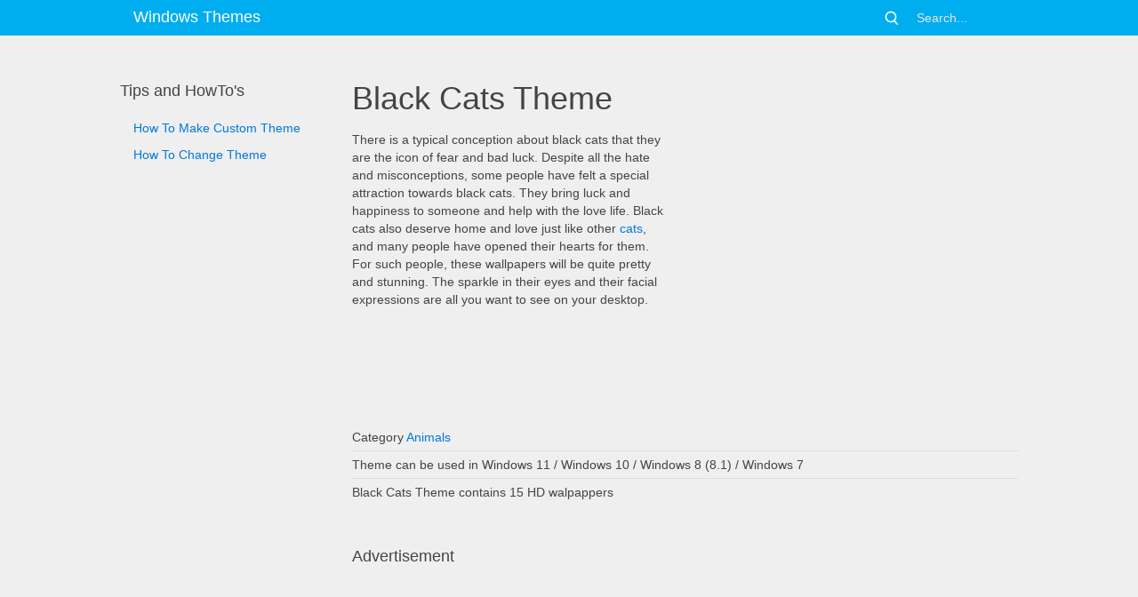

--- FILE ---
content_type: text/html; charset=utf-8
request_url: https://themepack.me/theme/black-cats/
body_size: 3849
content:
<!DOCTYPE html><html lang="en"><head><meta charset="utf-8"><meta name="viewport" content="width=device-width, initial-scale=1"><meta http-equiv="Cache-control" content="public"><title>Black Cats Windows 11/10 Theme - themepack.me</title><meta name="description" content="There is a typical conception about black cats that they are the icon of fear and bad luck. Despite all the hate and misconceptions, some people have felt a special ...  "/><meta property="fb:app_id" content="1102269726507336" /><link rel="stylesheet" href="/static/st/css/styles.min.css?v=1678896757.95" type="text/css" /><script src="/static/st/js/lazysizes.min.js?v=1613668674.65"></script><!-- Google tag (gtag.js) --><script async src="https://www.googletagmanager.com/gtag/js?id=G-6M1N9F3Q7D"></script><script>
  window.dataLayer = window.dataLayer || [];
  function gtag(){dataLayer.push(arguments);}
  gtag('js', new Date());

  gtag('config', 'G-6M1N9F3Q7D');
</script><!-- Google Analytics --><script>
  (function(i,s,o,g,r,a,m){i['GoogleAnalyticsObject']=r;i[r]=i[r]||function(){
  (i[r].q=i[r].q||[]).push(arguments)},i[r].l=1*new Date();a=s.createElement(o),
  m=s.getElementsByTagName(o)[0];a.async=1;a.src=g;m.parentNode.insertBefore(a,m)
  })(window,document,'script','//www.google-analytics.com/analytics.js','ga');

  ga('create', 'UA-33921419-10', 'auto');
  ga('send', 'pageview');

  </script><script async src="//pagead2.googlesyndication.com/pagead/js/adsbygoogle.js"></script><script>
     (adsbygoogle = window.adsbygoogle || []).push({
          google_ad_client: "ca-pub-9759074787082161",
          enable_page_level_ads: true
     });
</script></head><body><nav class="tm-navbar uk-navbar uk-navbar-attached"><div class="uk-container uk-container-center"><a class="uk-navbar-brand uk-hidden-small" href="https://themepack.me">Windows Themes</a><ul class="uk-navbar-nav uk-hidden-small"></ul><a href="#tm-offcanvas" class="uk-navbar-toggle uk-visible-small" data-uk-offcanvas=""><i class="gg-menu"></i></a><div class="uk-navbar-brand uk-navbar-center uk-visible-small " style="max-width:100%;"><a class="uk-navbar-brand" href="https://themepack.me">Windows Themes</a></div><div class="uk-navbar-flip uk-hidden-small"><div class="uk-navbar-content"><form action="https://themepack.me/search"  method="GET" class="uk-search"><i  class="gg-search"></i><input class="uk-search-field" type="search" name="q" placeholder="Search..."></form></div></div></div></nav><div class="tm-middle"><div class="uk-container uk-container-center"><div class="uk-grid" data-uk-grid-margin=""><div class="tm-sidebar uk-width-medium-1-4 uk-hidden-small"><h3>Tips and HowTo's</h3><ul class="tm-nav uk-nav"><li><a href="/how-to-make-windows-10-theme/">How To Make Custom Theme</a></li><li><a href=" /how-to-change-theme-in-windows-10/">How To Change Theme</a></li></ul><div class="ads uk-width-1-1 mt50 mb50"><script async src="//pagead2.googlesyndication.com/pagead/js/adsbygoogle.js"></script><ins class="adsbygoogle"
     style="display:block"
     data-ad-format="autorelaxed"
     data-ad-client="ca-pub-9759074787082161"
     data-ad-slot="5058041675"></ins><script>
     (adsbygoogle = window.adsbygoogle || []).push({});
</script></div></div><div class="tm-main uk-width-medium-3-4"><h1>Black Cats Theme</h1><div class="uk-grid"><div class="uk-width-1-1 uk-width-small-1-2 uk-margin-bottom"><p>
                There is a typical conception about black cats that they are the icon of fear and bad luck. Despite all the hate and misconceptions, some people have felt a special attraction towards black cats. They bring luck and happiness to someone and help with the love life. Black cats also deserve home and love just like other <a href="https://themepack.me/theme/cats/" title="cats wallpaper theme for windows">cats</a>, and many people have opened their hearts for them. For such people, these wallpapers will be quite pretty and stunning. The sparkle in their eyes and their facial expressions are all you want to see on your desktop.
            </p></div><div class="uk-width-1-1 uk-width-small-1-2 ads"><script async src="//pagead2.googlesyndication.com/pagead/js/adsbygoogle.js"></script><!-- themepack.me-singl-right-360-300 22-03--><ins class="adsbygoogle"
     style="display:inline-block;width:360px;height:300px"
     data-ad-client="ca-pub-9759074787082161"
     data-ad-slot="4721562963"></ins><script>
(adsbygoogle = window.adsbygoogle || []).push({});
</script></div><div class="uk-width-1-1 mt30"><ul class="uk-list uk-list-line"><li>Category <a href="/category/animals/"> Animals</a></li><li>Theme can be used in Windows 11 / Windows 10 / Windows 8 (8.1) / Windows 7</li><li>Black Cats Theme contains 15 HD walpappers</li></ul></div><div class="uk-width-1-1 mt50 mb50 ads uk-hidden-small"><h3>Advertisement</h3><script async src="//pagead2.googlesyndication.com/pagead/js/adsbygoogle.js"></script><!-- themepack.me-singl-top-728-90 27-03 --><ins class="adsbygoogle"
     style="display:inline-block;width:728px;height:90px"
     data-ad-client="ca-pub-9759074787082161"
     data-ad-slot="1537351644"></ins><script>
(adsbygoogle = window.adsbygoogle || []).push({});
</script></div></div><h3>Theme wallpapers</h3><ul id="image-gallery" class="gallery list-unstyled cS-hidden"><li data-thumb="/i/c/79x50/media/g/2194/black-cats-theme-wg1.jpg"><img data-src="/i/c/749x467/media/g/2194/black-cats-theme-wg1.jpg" alt="Black Cats Theme screenshot #1" class="lazyload" width="749" height="467"/></li><li data-thumb="/i/c/79x50/media/g/2194/black-cats-theme-mk2.jpg"><img data-src="/i/c/749x467/media/g/2194/black-cats-theme-mk2.jpg" alt="Black Cats Theme screenshot #2" class="lazyload" width="749" height="467"/></li><li data-thumb="/i/c/79x50/media/g/2194/black-cats-theme-ln3.jpg"><img data-src="/i/c/749x467/media/g/2194/black-cats-theme-ln3.jpg" alt="Black Cats Theme screenshot #3" class="lazyload" width="749" height="467"/></li><li data-thumb="/i/c/79x50/media/g/2194/black-cats-theme-lv4.jpg"><img data-src="/i/c/749x467/media/g/2194/black-cats-theme-lv4.jpg" alt="Black Cats Theme screenshot #4" class="lazyload" width="749" height="467"/></li><li data-thumb="/i/c/79x50/media/g/2194/black-cats-theme-yo5.jpg"><img data-src="/i/c/749x467/media/g/2194/black-cats-theme-yo5.jpg" alt="Black Cats Theme screenshot #5" class="lazyload" width="749" height="467"/></li><li data-thumb="/i/c/79x50/media/g/2194/black-cats-theme-nd6.jpg"><img data-src="/i/c/749x467/media/g/2194/black-cats-theme-nd6.jpg" alt="Black Cats Theme screenshot #6" class="lazyload" width="749" height="467"/></li><li data-thumb="/i/c/79x50/media/g/2194/black-cats-theme-qp7.jpg"><img data-src="/i/c/749x467/media/g/2194/black-cats-theme-qp7.jpg" alt="Black Cats Theme screenshot #7" class="lazyload" width="749" height="467"/></li><li data-thumb="/i/c/79x50/media/g/2194/black-cats-theme-lw8.jpg"><img data-src="/i/c/749x467/media/g/2194/black-cats-theme-lw8.jpg" alt="Black Cats Theme screenshot #8" class="lazyload" width="749" height="467"/></li><li data-thumb="/i/c/79x50/media/g/2194/black-cats-theme-iq9.jpg"><img data-src="/i/c/749x467/media/g/2194/black-cats-theme-iq9.jpg" alt="Black Cats Theme screenshot #9" class="lazyload" width="749" height="467"/></li><li data-thumb="/i/c/79x50/media/g/2194/black-cats-theme-hy10.jpg"><img data-src="/i/c/749x467/media/g/2194/black-cats-theme-hy10.jpg" alt="Black Cats Theme screenshot #10" class="lazyload" width="749" height="467"/></li><li data-thumb="/i/c/79x50/media/g/2194/black-cats-theme-tz11.jpg"><img data-src="/i/c/749x467/media/g/2194/black-cats-theme-tz11.jpg" alt="Black Cats Theme screenshot #11" class="lazyload" width="749" height="467"/></li><li data-thumb="/i/c/79x50/media/g/2194/black-cats-theme-xg12.jpg"><img data-src="/i/c/749x467/media/g/2194/black-cats-theme-xg12.jpg" alt="Black Cats Theme screenshot #12" class="lazyload" width="749" height="467"/></li><li data-thumb="/i/c/79x50/media/g/2194/black-cats-theme-xq13.jpg"><img data-src="/i/c/749x467/media/g/2194/black-cats-theme-xq13.jpg" alt="Black Cats Theme screenshot #13" class="lazyload" width="749" height="467"/></li><li data-thumb="/i/c/79x50/media/g/2194/black-cats-theme-qt14.jpg"><img data-src="/i/c/749x467/media/g/2194/black-cats-theme-qt14.jpg" alt="Black Cats Theme screenshot #14" class="lazyload" width="749" height="467"/></li><li data-thumb="/i/c/79x50/media/g/2194/black-cats-theme-gq15.jpg"><img data-src="/i/c/749x467/media/g/2194/black-cats-theme-gq15.jpg" alt="Black Cats Theme screenshot #15" class="lazyload" width="749" height="467"/></li></ul><div class="ads mt50 mb50"><h3>Advertisement</h3><script async src="//pagead2.googlesyndication.com/pagead/js/adsbygoogle.js"></script><!-- themepack.me-singl-top-728-90 22-03 --><ins class="adsbygoogle"
     style="display:inline-block;width:728px;height:90px"
     data-ad-client="ca-pub-9759074787082161"
     data-ad-slot="1537351644"></ins><script>
(adsbygoogle = window.adsbygoogle || []).push({});
</script></div><h3>Download theme for Windows 11 / 10 / 8 / 8.1</h3><a href="/theme/black-cats/deskthemepack" class="uk-button uk-button-large uk-button-primary" type="button">black-cat.deskthemepack 
       </a><div class="ads mt50 mb50"><script async src="//pagead2.googlesyndication.com/pagead/js/adsbygoogle.js"></script><!-- themepack.me-singl-download-728-90 22-03 --><ins class="adsbygoogle"
     style="display:inline-block;width:728px;height:90px"
     data-ad-client="ca-pub-9759074787082161"
     data-ad-slot="7846064531"></ins><script>
(adsbygoogle = window.adsbygoogle || []).push({});
</script></div></div></div><div class="uk-grid"><h2><a href="https://motionbgs.com/tag:/" target="_blank"></a></h2></div><div class="uk-grid uk-grid-width-1-2 uk-grid-width-large-1-4 hover14"></div><div class="uk-grid" style="margin-top:50px;"><h2>Find more themes</h2></div><div class="uk-grid"><div class="uk-width-1-2 uk-width-medium-1-2 uk-width-large-1-4 box" ><div class="thbox"><a href="/theme/duck/"><img alt="Duck windows theme" data-src="/i/c/226x141/media/g/2052/tb.jpg" class="lazyload"  width="226" height="141"></a></div><div class="uk-panel uk-panel-box titlebox"><h4><a href="/theme/duck/" title="Duck windows theme details">Duck</a></h4></div></div><div class="uk-width-1-2 uk-width-medium-1-2 uk-width-large-1-4 box" ><div class="thbox"><a href="/theme/parrot/"><img alt="Parrot windows theme" data-src="/i/c/226x141/media/g/2041/tb.jpg" class="lazyload"  width="226" height="141"></a></div><div class="uk-panel uk-panel-box titlebox"><h4><a href="/theme/parrot/" title="Parrot windows theme details">Parrot</a></h4></div></div><div class="uk-width-1-2 uk-width-medium-1-2 uk-width-large-1-4 box" ><div class="thbox"><a href="/theme/tiger/"><img alt="Tiger windows theme" data-src="/i/c/226x141/media/g/704/tiger-thb.jpg" class="lazyload"  width="226" height="141"></a></div><div class="uk-panel uk-panel-box titlebox"><h4><a href="/theme/tiger/" title="Tiger windows theme details">Tiger</a></h4></div></div><div class="uk-width-1-2 uk-width-medium-1-2 uk-width-large-1-4 box" ><div class="thbox"><a href="/theme/king-charles-spaniel/"><img alt="King Charles Spaniel windows theme" data-src="/i/c/226x141/media/g/2734/tb.jpg" class="lazyload"  width="226" height="141"></a></div><div class="uk-panel uk-panel-box titlebox"><h4><a href="/theme/king-charles-spaniel/" title="King Charles Spaniel windows theme details">King Charles Spaniel</a></h4></div></div><div class="uk-width-1-2 uk-width-medium-1-2 uk-width-large-1-4 box" ><div class="thbox"><a href="/theme/beetle/"><img alt="Beetle windows theme" data-src="/i/c/226x141/media/g/491/beetle-thb.jpg" class="lazyload"  width="226" height="141"></a></div><div class="uk-panel uk-panel-box titlebox"><h4><a href="/theme/beetle/" title="Beetle windows theme details">Beetle</a></h4></div></div><div class="uk-width-1-2 uk-width-medium-1-2 uk-width-large-1-4 box" ><div class="thbox"><a href="/theme/coyote/"><img alt="Coyote windows theme" data-src="/i/c/226x141/media/g/2716/tb.jpg" class="lazyload"  width="226" height="141"></a></div><div class="uk-panel uk-panel-box titlebox"><h4><a href="/theme/coyote/" title="Coyote windows theme details">Coyote</a></h4></div></div><div class="uk-width-1-2 uk-width-medium-1-2 uk-width-large-1-4 box" ><div class="thbox"><a href="/theme/kangaroo/"><img alt="Kangaroo windows theme" data-src="/i/c/226x141/media/g/467/kangaroo-thb.jpg" class="lazyload"  width="226" height="141"></a></div><div class="uk-panel uk-panel-box titlebox"><h4><a href="/theme/kangaroo/" title="Kangaroo windows theme details">Kangaroo</a></h4></div></div><div class="uk-width-1-2 uk-width-medium-1-2 uk-width-large-1-4 box" ><div class="thbox"><a href="/theme/pitbull/"><img alt="Pitbull windows theme" data-src="/i/c/226x141/media/g/1133/pitbull-thb.jpg" class="lazyload"  width="226" height="141"></a></div><div class="uk-panel uk-panel-box titlebox"><h4><a href="/theme/pitbull/" title="Pitbull windows theme details">Pitbull</a></h4></div></div><div class="uk-width-1-2 uk-width-medium-1-2 uk-width-large-1-4 box" ><div class="thbox"><a href="/theme/bee/"><img alt="Bee windows theme" data-src="/i/c/226x141/media/g/2748/thb.jpg" class="lazyload"  width="226" height="141"></a></div><div class="uk-panel uk-panel-box titlebox"><h4><a href="/theme/bee/" title="Bee windows theme details">Bee</a></h4></div></div><div class="uk-width-1-2 uk-width-medium-1-2 uk-width-large-1-4 box" ><div class="thbox"><a href="/theme/kestrel/"><img alt="Kestrel windows theme" data-src="/i/c/226x141/media/g/2733/tb.jpg" class="lazyload"  width="226" height="141"></a></div><div class="uk-panel uk-panel-box titlebox"><h4><a href="/theme/kestrel/" title="Kestrel windows theme details">Kestrel</a></h4></div></div><div class="uk-width-1-2 uk-width-medium-1-2 uk-width-large-1-4 box" ><div class="thbox"><a href="/theme/beagle/"><img alt="Beagle windows theme" data-src="/i/c/226x141/media/g/494/beagle-thb.jpg" class="lazyload"  width="226" height="141"></a></div><div class="uk-panel uk-panel-box titlebox"><h4><a href="/theme/beagle/" title="Beagle windows theme details">Beagle</a></h4></div></div><div class="uk-width-1-2 uk-width-medium-1-2 uk-width-large-1-4 box" ><div class="thbox"><a href="/theme/ferret/"><img alt="Ferret windows theme" data-src="/i/c/226x141/media/g/507/ferret-thb.jpg" class="lazyload"  width="226" height="141"></a></div><div class="uk-panel uk-panel-box titlebox"><h4><a href="/theme/ferret/" title="Ferret windows theme details">Ferret</a></h4></div></div></div><div class="uk-grid"></div></div></div><div class="uk-clearfix"></div><footer class="tm-footer"><div class="uk-container uk-container-center uk-text-center"><ul class="uk-subnav uk-subnav-line uk-flex-center"><li><a href="https://themepack.me">Home</a></li><li><a href="https://themepack.me/about-us/" rel="nofollow">About</a></li><li><a href="https://themepack.me/privacy-policy/" rel="nofollow">Privacy Policy</a></li><li><a href="https://themepack.me/contact/" rel="nofollow">Contact</a></li></ul><div class="uk-panel"></div></div></footer><div id="tm-offcanvas" class="uk-offcanvas"><div class="uk-offcanvas-bar"><ul class="uk-nav uk-nav-offcanvas uk-nav-parent-icon" data-uk-nav="{ multiple: true }"><li><a href="https://themepack.me">Home</a></li><li class="uk-nav-divider"></li><li><form action="https://themepack.me/search" method="GET" class="uk-search"><input class="uk-search-field" type="search" name="q" placeholder="Search..."></form></li><li class="uk-nav-divider"></li><li class="uk-parent"><a href="#"><i class="uk-icon-folder-open"></i>Categories</a><ul class="uk-nav-sub"><li><a href="/category/games/" title="Games themes">Games</a></li><li><a href="/category/anime/" title="Anime themes">Anime</a></li><li><a href="/category/cartoons/" title="Cartoons themes">Cartoons</a></li><li><a href="/category/celebrities/" title="Celebrities themes">Celebrities</a></li><li><a href="/category/motors/" title="Motors themes">Motors</a></li><li><a href="/category/movies/" title="Movies themes">Movies</a></li><li><a href="/category/sport/" title="Sport themes">Sport</a></li><li><a href="/category/holiday/" title="Holiday themes">Holiday</a></li><li><a href="/category/comics/" title="Comics themes">Comics</a></li><li><a href="/category/nature/" title="Nature themes">Nature</a></li><li><a href="/category/animals/" title="Animals themes">Animals</a></li><li><a href="/category/colors/" title="Colors themes">Colors</a></li><li><a href="/category/other/" title="Other themes">Other</a></li><li><a href="/category/girl/" title="Girl themes">Girl</a></li><li><a href="/category/city/" title="City themes">City</a></li><li><a href="/category/music/" title="Music themes">Music</a></li><li><a href="/category/dual-monitor/" title="Dual Monitor themes">Dual Monitor</a></li></ul></li><li class="uk-nav-divider"></li><li><a href="/how-to-make-windows-10-theme/">How To Make Custom Theme</a></li><li><a href=" /how-to-change-theme-in-windows-10/">How To Change Theme</a></li></ul></div><script src="https://ajax.googleapis.com/ajax/libs/jquery/2.1.3/jquery.min.js"></script><script src="https://cdnjs.cloudflare.com/ajax/libs/uikit/2.20.3/js/uikit.min.js"></script><script src="/static/st/lightslider/js/lightslider.min.js"></script><script src="/static/st/js/main.min.js?v=1553844145.54"></script><script type="application/ld+json">
{
  "@context": "http://schema.org",
  "@type": "SoftwareApplication",
  "datePublished": "2019-08-03",
  "dateModified": "2019-08-03",
  "url": "https://themepack.me/theme/black-cats/",
  "name": "Black Cats Windows Theme",
   "description": "There is a typical conception about black cats that they are the icon of fear and bad luck. Despite all the hate and misconceptions, some people have felt a special attraction towards black cats. They bring luck and happiness to someone and help with the love life. Black cats also deserve home and love just like other cats, and many people have opened their hearts for them. For such people, these wallpapers will be quite pretty and stunning. The sparkle in their eyes and their facial expressions are all you want to see on your desktop.",
  "image": "https://themepack.me/i/c/352x198/media/g/2194/tb.jpg",
  
  "operatingSystem": "Windows 11, Windows 10, Windows 7",
  "applicationCategory": "DesktopEnhancementApplication",

  
  
    "offers": {
    "@type": "Offer",
    "price": "0.00",
    "priceCurrency": "USD"
  }
}
</script></body></html>

--- FILE ---
content_type: text/html; charset=utf-8
request_url: https://www.google.com/recaptcha/api2/aframe
body_size: 265
content:
<!DOCTYPE HTML><html><head><meta http-equiv="content-type" content="text/html; charset=UTF-8"></head><body><script nonce="OutFoDAEcDUHpKl7Yt_70g">/** Anti-fraud and anti-abuse applications only. See google.com/recaptcha */ try{var clients={'sodar':'https://pagead2.googlesyndication.com/pagead/sodar?'};window.addEventListener("message",function(a){try{if(a.source===window.parent){var b=JSON.parse(a.data);var c=clients[b['id']];if(c){var d=document.createElement('img');d.src=c+b['params']+'&rc='+(localStorage.getItem("rc::a")?sessionStorage.getItem("rc::b"):"");window.document.body.appendChild(d);sessionStorage.setItem("rc::e",parseInt(sessionStorage.getItem("rc::e")||0)+1);localStorage.setItem("rc::h",'1769639461161');}}}catch(b){}});window.parent.postMessage("_grecaptcha_ready", "*");}catch(b){}</script></body></html>